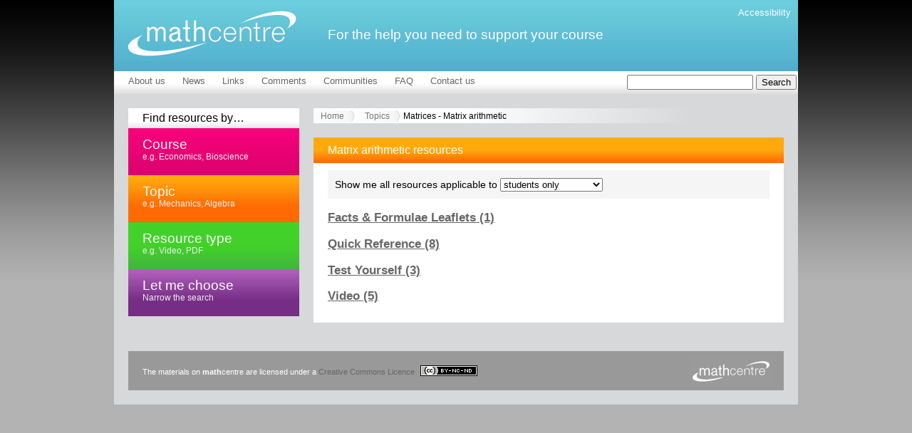

--- FILE ---
content_type: text/html; charset=UTF-8
request_url: https://mathcentre.ac.uk/students/topics/matrices/matrix-arithmetic/
body_size: 3990
content:
<!DOCTYPE html PUBLIC "-//W3C//DTD XHTML 1.0 Strict//EN" "https://www.w3.org/TR/xhtml1/DTD/xhtml1-strict.dtd">
<html xmlns="https://www.w3.org/1999/xhtml" xml:lang="en" lang="en">
	<head>
		<meta http-equiv="Content-Type" content="text/html; charset=utf-8" />

		<base href="https://mathcentre.ac.uk/" />

		<title>Resources for Matrices &gt; Matrix arithmetic from mathcentre</title>

		<meta name="description" content=""/>
		<meta name="keywords" content=""/>
		<meta http-equiv="X-UA-Compatible" content="IE=EmulateIE7;chrome=1" />
		<meta http-equiv="content-language" content="en" />
		<meta name="language" content="en" />

		<script src="https://ajax.googleapis.com/ajax/libs/jquery/1.4.2/jquery.min.js" type="text/javascript"></script>
		<script src="js/jquery_cycle.js" type="text/javascript"></script>
		<script src="js/common.js" type="text/javascript"></script>

<script src="https://polyfill.io/v3/polyfill.min.js?features=es6"></script>
<script id="MathJax-script" async src="https://cdn.jsdelivr.net/npm/mathjax@3/es5/tex-mml-chtml.js"></script>

					<script src="js/list.js" type="text/javascript"></script>
	
		<link href="/style.css" type="text/css" media="screen" rel="stylesheet" />

			<link href="/style_resource_list.css" type="text/css" media="screen" rel="stylesheet" />
			<link href="/style_colours_orange.css" type="text/css" media="screen" rel="stylesheet" />
			<!--[if IE 6]>
		<!--	<link href="/style_ie6.css" type="text/css" media="all" rel="stylesheet" />-->
		<![endif]-->
		<!--[if IE 7]>
		<!--	<link href="/style_ie7.css" type="text/css" media="all" rel="stylesheet" />-->
		<![endif]-->

	</head>
	<body>

		<div id="container">
			
			<div id="access">

				<p>Accessibility options:</p>

				<ul>
					<li><a href="/students/topics/matrices/matrix-arithmetic/#content" title="Skip to the main page content">Jump to content</a></li>
					<li><a href="/accessibility/" title="View accessibility options">Accessibility</a></li>
				</ul>

				<hr />

			</div>
			
			<div id="header">
				
				<a href="/accessibility/" id="accessibility" title="View accessibility options">Accessibility</a>

				<h2><a href="./" title="Return to the home page">mathcentre</a></h2>

				<h3>For the help you need to support your course</h3>

			</div>

			<hr />
		
					
			<form method="get" id="search_form" action="search/">
				
				<fieldset>
					
					<input type="text" id="q" name="q" />
					<input type="submit" value="Search" />
					
				</fieldset>
				
			</form>
			
			<hr/>
		
		
			<ul id="nav">
							<li><a href="about/" title="About us">About us</a></li>
				
				<li><a href="news/" title="News">News</a></li>

				<li><a href="links/" title="Links">Links</a></li>
				
				<li><a href="comments/" title="Comments">Comments</a></li>
				
				<li><a href="communities/" title="Communities">Communities</a></li>
				
				<li><a href="faq/" title="Frequently asked questions">FAQ</a></li>
				
				<li><a href="contact/" title="Contact us">Contact us</a></li>
				
			</ul>


			<hr />

			<div id="wrapper" class="clearfix">

				<div id="side_left">
					
					<h3 id="side_left_h3">Find resources by&hellip;</h3>
					
					<ul>
						<li class="subject">
							<a href="students/courses/" title="Get help by Course">
								Course
								<span>e.g. Economics, Bioscience</span>
							</a>
						</li>
						<li class="topic">
							<a href="students/topics/" title="Get help by Topic">
								Topic
								<span>e.g. Mechanics, Algebra</span>
							</a>
						</li>
						<li class="resource">
							<a href="students/types/" title="Get help by resource type">
								Resource type
								<span>e.g. Video, PDF</span>
							</a>
						</li>
						<li class="search">
							<a href="search/?audience=students" title="View all available help">
								Let me choose
								<span>Narrow the search</span>
							</a>
						</li>
					</ul>
								</div>
			
				<hr />


				<div id="content">

				




	<ul id="breadcrumbs">
		<li><a href="." title="Back to the home page">Home</a></li>
		<li><a href="/students/topics/" title="Back to the topics page">Topics</a></li>
		<li>Matrices - Matrix arithmetic</li>
	</ul>

	

	<div class="content_box">
	
		
		<h1 class="title">Matrix arithmetic resources</h1>
		
		<div class="content_box_text">
			
			<form method="get" id="filter_form" class="filter" action="/students/topics/matrices/matrix-arithmetic/">
				
				<fieldset>
					
					<p>
						Show me all resources applicable to
			
						<select name="audience">
							
							<option value="">both students &amp; staff</option>
                                                        <option value="students" selected="selected">students only</option>
                                                        <option value="staff">staff only</option>
							
						</select>
						
						<input type="submit" value="Show" />
					
					</p>
					
				</fieldset>
			
			</form>
	
				
			<h3 id="h512" class="listheader"><a href="topics/matrices/matrix-arithmetic/" title="Show all &quot;Facts &amp; Formulae Leaflets&quot; resources" rel="512">Facts &amp; Formulae Leaflets (1)</a></h3>
				
						<div class="list_512 result even listlist">
					<img src="/images/icons/pdf.png" alt="Resource type"/> <a href="resources/uploaded/mccp-richard-3.pdf" title="Download this resource" class="main analytics" rel="1256">Mathematical Tools for Physical Sciences and Systems Biology</a><br/>
					
					<div class="desc">This leaflet is a summary of common mathematical definitions and properties used in the Physical Sciences and Systems Biology contributed to the mathcentre Community Project by Dr Morgiane Richard, University of Aberdeen and reviewed by Mamen Romano and Ian Stansfield, University of Aberdeen.</div>
					
				</div>
			
					
			<h3 id="h2" class="listheader"><a href="topics/matrices/matrix-arithmetic/" title="Show all &quot;Quick Reference&quot; resources" rel="2">Quick Reference (8)</a></h3>
				
						<div class="list_2 result odd listlist">
					<img src="/images/icons/pdf.png" alt="Resource type"/> <a href="resources/uploaded/sigma-matrices3-2009-1.pdf" title="Download this resource" class="main analytics" rel="1042">Addition, subtraction and scalar multiplication of matrices</a><br/>
					
					<div class="desc">Matrices 3: This leaflet explains the conditions under which it is possible to add or subtract two matrices. It explains how to perform addition and subtraction when this is possible. It also explains how a matrix can be multiplied by a number. There is an accompanying video tutorial.</div>
					
				</div>
			
						<div class="list_2 result even listlist">
					<img src="/images/icons/pdf.png" alt="Resource type"/> <a href="resources/uploaded/sigma-matrices1-2009-1.pdf" title="Download this resource" class="main analytics" rel="1038">Matrices - what is a matrix ?</a><br/>
					
					<div class="desc">Matrices 1: This leaflet explains what is meant by a matrix, explains the notation used to describe matrices, and introduces some special types of matrix. There is an accompanying video tutorial.</div>
					
				</div>
			
						<div class="list_2 result odd listlist">
					<img src="/images/icons/pdf.png" alt="Resource type"/> <a href="resources/Engineering maths first aid kit/latexsource and diagrams/5_3.pdf" title="Download this resource" class="main analytics" rel="55">Multiplying matrices</a><br/>
					
					<div class="desc">This leaflet explains how to multiply two matrices together. (Engineering Maths First Aid Kit 5.3)</div>
					
				</div>
			
						<div class="list_2 result even listlist">
					<img src="/images/icons/pdf.png" alt="Resource type"/> <a href="resources/uploaded/sigma-matrices5-2009-1.pdf" title="Download this resource" class="main analytics" rel="1046">Multiplying matrices 1</a><br/>
					
					<div class="desc">Matrices 5: This leaflet introduces  the conditions under which matrices can be multiplied. It shows how matrix multiplication is carried out whenever this is possible. There is an accompanying video tutorial.</div>
					
				</div>
			
						<div class="list_2 result odd listlist">
					<img src="/images/icons/pdf.png" alt="Resource type"/> <a href="resources/uploaded/sigma-matrices6-2009-1.pdf" title="Download this resource" class="main analytics" rel="1048">Multiplying matrices 2</a><br/>
					
					<div class="desc">Matrices 6: This leaflet continues to explore the conditions under which matrices can be multiplied. It shows how matrix multiplication is carried out whenever this is possible. There is an accompanying video tutorial.</div>
					
				</div>
			
						<div class="list_2 result even listlist">
					<img src="/images/icons/pdf.png" alt="Resource type"/> <a href="resources/uploaded/sigma-matrices2-2009-1.pdf" title="Download this resource" class="main analytics" rel="1040">Symmetric matrices and the transpose of a matrix</a><br/>
					
					<div class="desc">Matrices 2: This leaflet explains what is meant by a symmetric matrix and the transpose of a matrix. There is an accompanying video tutorial.</div>
					
				</div>
			
						<div class="list_2 result odd listlist">
					<img src="/images/icons/pdf.png" alt="Resource type"/> <a href="resources/Engineering maths first aid kit/latexsource and diagrams/5_4.pdf" title="Download this resource" class="main analytics" rel="56">The inverse of a 2x2 matrix</a><br/>
					
					<div class="desc">This leaflet explains what is meant by the inverse of a 2x2 matrix and how this can be found using a formula. (Engineering Maths First Aid Kit 5.4)</div>
					
				</div>
			
						<div class="list_2 result even listlist">
					<img src="/images/icons/pdf.png" alt="Resource type"/> <a href="resources/Engineering maths first aid kit/latexsource and diagrams/5_5.pdf" title="Download this resource" class="main analytics" rel="57">The inverse of a matrix</a><br/>
					
					<div class="desc">This leaflet explains what is meant by the inverse of a matrix and how this can be calculated. (Engineering Maths First Aid Kit 5.5)</div>
					
				</div>
			
					
			<h3 id="h8" class="listheader"><a href="topics/matrices/matrix-arithmetic/" title="Show all &quot;Test Yourself&quot; resources" rel="8">Test Yourself (3)</a></h3>
				
						<div class="list_8 result odd listlist">
					<img src="/images/icons/web.png" alt="Resource type"/> <a href="https://www.mathcentre.ac.uk:8081/mathseg/" title="Download this resource" class="main analytics" rel="1128">Maths EG</a><br/>
					
					<div class="desc">Computer-aided assessment of maths, stats and numeracy from GCSE to undergraduate level 2.  These resources have been made available under a Creative Common licence by Martin Greenhow and Abdulrahman Kamavi, Brunel University.</div>
					
				</div>
			
						<div class="list_8 result even listlist">
					<img src="/images/icons/web.png" alt="Resource type"/> <a href="http://www.cems.uwe.ac.uk/dewis/mathcentre/matrices01.html" title="Download this resource" class="main analytics" rel="1217">Matrices Test 01 (DEWIS)</a><br/>
					
					<div class="desc">Five questions on matrix arithmetic testing matrix addition, scalar multiplication, transpose of a matrix and matrix multiplication.  DEWIS resources have been made available under a Creative Commons licence by Rhys Gwynllyw & Karen Henderson, University of the West of England, Bristol.</div>
					
				</div>
			
						<div class="list_8 result odd listlist">
					<img src="/images/icons/web.png" alt="Resource type"/> <a href="http://numbas.mathcentre.ac.uk/test-yourself/mathcentre-matrix-arithmetic" title="Download this resource" class="main analytics" rel="1334">Matrix arithmetic - Numbas</a><br/>
					
					<div class="desc">Three questions on linear combinations and products of matrices.  Numbas resources have been made available under a Creative Commons licence by Bill Foster and Christian Perfect, School of Mathematics & Statistics at Newcastle University.</div>
					
				</div>
			
					
			<h3 id="h32" class="listheader"><a href="topics/matrices/matrix-arithmetic/" title="Show all &quot;Video&quot; resources" rel="32">Video (5)</a></h3>
				
						<div class="list_32 result even listlist">
					<img src="/images/icons/video.png" alt="Resource type"/> <a href="resources/uploaded/video3-additionetcf61mb.mp4" title="Download this resource" class="main analytics" rel="1043">Addition, subtraction and scalar multiplication of matrices</a><br/>
					
					<div class="desc">Matrices 3: This video tutorial explains the conditions under which it is possible to add or subtract two matrices. It explains how to perform addition and subtraction when this is possible. It also explains how a matrix can be multiplied by a number. There is an accompanying  help leaflet.</div>
					
				</div>
			
						<div class="list_32 result odd listlist">
					<img src="/images/icons/video.png" alt="Resource type"/> <a href="resources/uploaded/introductiontomatricesf61mb-aspect.mp4" title="Download this resource" class="main analytics" rel="1039">Matrices - what is a matrix ?</a><br/>
					
					<div class="desc">Matrices 1: This video tutorial explains what is meant by a matrix, explains the notation used to describe matrices, and introduces some special types of matrix. There is an accompanying  help leaflet.</div>
					
				</div>
			
						<div class="list_32 result even listlist">
					<img src="/images/icons/video.png" alt="Resource type"/> <a href="resources/uploaded/matrixmultiplicationf61mb-aspect.mp4" title="Download this resource" class="main analytics" rel="1047">Multiplying matrices 1</a><br/>
					
					<div class="desc">Matrices 5: This video tutorial  introduces  the conditions under which matrices can be multiplied. It shows how matrix multiplication is carried out whenever this is possible.  There is an accompanying  help leaflet.</div>
					
				</div>
			
						<div class="list_32 result odd listlist">
					<img src="/images/icons/video.png" alt="Resource type"/> <a href="resources/uploaded/matrixmultiplication2f61mb-aspect.mp4" title="Download this resource" class="main analytics" rel="1049">Multiplying matrices 2</a><br/>
					
					<div class="desc">Matrices 6: This video tutorial continues to explore the conditions under which matrices can be multiplied. It shows how matrix multiplication is carried out whenever this is possible.  There is an accompanying  help leaflet.</div>
					
				</div>
			
						<div class="list_32 result even listlist">
					<img src="/images/icons/video.png" alt="Resource type"/> <a href="resources/uploaded/symmetricmatricesf61mb-aspect.mp4" title="Download this resource" class="main analytics" rel="1041">Symmetric matrices and the transpose of a matrix</a><br/>
					
					<div class="desc">Matrices 2: This video tutorial explains what is meant by a symmetric matrix and the transpose of a matrix. There is an accompanying  help leaflet.</div>
					
				</div>
			
					
		</div>
	
	
	
	</div>
	




				</div>


			</div>


			<hr />

			<div id="footer">

				<p id="charity">The materials on <strong>math</strong>centre are licensed under a <a rel="license" href="http://creativecommons.org/licenses/by-nc-nd/2.0/uk/" target="_blank">Creative Commons Licence <img alt="Creative Commons License" style="border-width:0" src="https://i.creativecommons.org/l/by-nc-nd/2.0/uk/80x15.png" /></a></p>
				
			</div>

		</div>
		
		<script type="text/javascript">
			var gaJsHost = (("https:" == document.location.protocol) ? "https://ssl." : "http://www.");
			document.write(unescape("%3Cscript src='" + gaJsHost + "google-analytics.com/ga.js' type='text/javascript'%3E%3C/script%3E"));
		</script>
		<script type="text/javascript">
			var pageTracker = _gat._getTracker("UA-1234163-4");
			pageTracker._trackPageview();
		</script>
		
		
	</body>
</html>


--- FILE ---
content_type: text/css
request_url: https://mathcentre.ac.uk/style.css
body_size: 1676
content:
body, html {
	margin: 0;
	padding: 0;
	font-family: "Trebuchet MS", Arial, sans-serif;
	font-size: 1em;
}

html {
	background-image: url('images/body_back.jpg');
	background-repeat: repeat-x;
	background-color: #b3b3b3;
}

body {
	padding-bottom: 20px;
}

hr {
	display: none;
}

a {
	color: #666;
}

#access {
	position: absolute;
	right: 0;
	display: none;
}

#container {
	position: relative;
	width: 960px;
	margin: 0 auto;
	padding-bottom: 10px;
	background-color: #D6D8DA;
}

#header {
	background-image: url('images/header_back.jpg');
	background-repeat: repeat-x;
	height: 100px;
}

	#header #accessibility {
		position: absolute;
		right: 10px;
		top: 10px;
		font-size: 80%;
		color: #fff;
		text-decoration: none;
	}
	
		#header #accessibility:hover {
			color: #000;
		}
	
	#header h2 {
		margin: 15px 0 0 20px;
		padding: 0;
		position: absolute;
		width: 236px;
		height: 64px;
	}
	
		#header h2 a {
			outline: none;
			display: block;
			width: 236px;
			height: 64px;
			text-indent: -10000px;
			background-image: url('images/logo.gif');
		}
	
	#header h3 {
		position: absolute;
		margin: 0;
		padding: 0;
		left: 300px;
		top: 38px;
		font-weight: normal;
		font-size: 120%;
		color: #fff;
	}

#search_form {
	position: absolute;
	left: 720px;
	margin-top: 5px;
}

	#search_form fieldset {
		border: none;
		margin: 0;
		padding: 0;
	}
	
		#search_form fieldset input.text {
			
		}
		
		#search_form fieldset input.clickable {
			cursor: pointer;
		}

#nav {
	background-image: url('images/nav_back.jpg');
	background-repeat: repeat-x;
	margin: 0;
	padding: 4px 0 10px 20px;
}

	#nav li {
		margin: 0 20px 0 0;
		padding: 0;
		display: inline;
	}
	
		#nav li a {
			font-size: 80%;
			color: #666;
			text-decoration: none;
		}
		
			#nav li a:hover {
				color: #999;
				text-decoration: underline;
			}
			
#wrapper {
	margin-top: 20px;
	padding-bottom: 20px;
}

#side_left {
	display: inline;
	float: left;
	margin-left: 20px;
	width: 240px;
}

	#side_left h3#side_left_h3 {
		background-image: url('images/nav_back.jpg');
		background-repeat: repeat-x;
		font-weight: normal;
		margin: 0;
		padding: 5px 20px;
		font-size: 100%;
	}
	
	#side_left ul {
		margin: 0;
		padding: 0;
	}
	
		#side_left ul li {
			margin: 0;
			padding: 0;
			list-style: none;
			background-repeat: repeat-x;
		}
		
			#side_left ul li.subject { background-image: url('images/subject_back.jpg'); background-color: #D8006D; }
			#side_left ul li.topic { background-image: url('images/topic_back.jpg'); background-color: #FF6A03;}
			#side_left ul li.resource { background-image: url('images/resource_back.jpg'); background-color: #40B040;}
			#side_left ul li.search { background-image: url('images/search_back.jpg'); background-color: #762D86;}
		
			#side_left ul li a {
				display: block;
				font-size: 120%;
				color: #fff;
				text-decoration: none;
				padding: 12px 20px 20px 20px;
			}
			
				#side_left ul li a span {
					font-size: 60%;
					color: #eee;
					display: block;
				}
				
	#side_left #mailing_list {
		margin-top: 20px;
		background-color: #fff;
		padding-bottom: 10px;
	}
	
		#side_left #mailing_list h3 {
			margin: 0;
			padding: 8px 20px;
			background-image: url('images/colours/bar-blue-back.jpg');
			background-repeat: repeat-x;
			background-color: #4FACCB;
			color: #fff;
			font-size: 90%;
			font-weight: normal;
		}
		
		#side_left #mailing_list p {
			padding-left: 20px;
			padding-right: 20px;
			font-size: 80%;
			line-height: 1.4em;
		}
		
			#side_left #mailing_list form {
				margin: 0;
				padding: 0;
			}
			
				#side_left #mailing_list form fieldset {
					border: none;
					margin: 0 20px;
					padding: 0;
				}
				
					#side_left #mailing_list form fieldset p.error {
						margin: 0 0 10px 0;
						padding: 0;
						color: #DF3737;
					}
				
					#side_left #mailing_list form fieldset label {
						display: none;
					}
					
					#side_left #mailing_list form fieldset input.text {
						margin-bottom: 5px;
						color: #999;
						width: 195px;
					}
					
					#side_left #mailing_list form fieldset input.telno {
						display: none;
					}
					
					#side_left #mailing_list form fieldset input.clickable {
						cursor: pointer;
					}

#breadcrumbs {
	list-style: none;
	margin: 0 0 20px 0;
	padding: 0;
	background-image: url('/images/breadcrumb-back.jpg');
	background-repeat: no-repeat;
	background-position: right center;

}

	#breadcrumbs li {
		margin: 0;
		padding: 0;
		list-style: none;
		display: inline;
		font-size: 80%;
	}

		#breadcrumbs li a {
			padding: 2px 15px 2px 10px;
			background-image: url('/images/breadcrumb.gif');
			background-repeat: no-repeat;
			background-position: right center;
		}							
		
			#breadcrumbs li a {
				color: #777;
				text-decoration:none;
			}	
			
			#breadcrumbs li a:hover {
				color: #999;
			}

#content {
	margin-left: 20px;
	float: left;
	font-size: 90%;
	line-height: 1.4em;
	width: 660px;
}

	#content div.content_box {
		background-color: #fff;
		margin-bottom: 20px;
	}
	
		#content div.content_box h1.title, #content div.content_box h2.title {
			margin: 0;
			padding: 8px 20px;
			background-image: url('images/colours/bar-blue-back.jpg');
			background-repeat: repeat-x;
			background-color: #4FACCB;
			color: #fff;
			font-size: 110%;
			font-weight: normal;
		}
		
			#content div.content_box div.content_box_text {
				padding: 0 20px 10px 20px;
			}
			
				#content div.content_box div.content_box_text img.content_box_img {
					float: right;
					margin: 0 0 20px 20px;
					
				}
			
				#content div.content_box div.content_box_text h2 {
					font-size: 120%;
					padding-top: 20px;
				}
	
	#content form.filter {
		margin: 0;
		padding: 0;
	}
	
		#content form.filter fieldset {
			border: none;
			margin: 10px 0;
			background-color: #f5f5f5;
			padding: 10px;
		}
		
			#content form.filter fieldset p {
				margin: 0;
				padding: 0;
			}

#footer {
	width: 900px;
	padding: 20px 10px;
	margin: 0 auto 10px auto;
	background-color: #999;
	background-image: url('images/logo_footer.gif');
	background-position: 98% center;
	background-repeat: no-repeat;
}

	#footer p {
		margin: 0;
		padding: 0 10px;
		color: #fff;
		font-size: 70%;
	}
	
		#footer p a {
			text-decoration: none;
		}
		
		#footer p img {
			vertical-align: text-bottom;
			margin-left: 5px;
		}

p#credits {
	margin: 0;
	padding: 10px 0 0 0;
	text-align: right;
	width: 960px;
	margin: 0 auto;
	color: #888;
	font-size: 70%;
}

	p#credits a {
		color: #888;
		text-decoration: none;
	}
	
		p#credits a:hover {
			color: #333;
		}


/* new clearfix */
.clearfix:after {
	visibility: hidden;
	display: block;
	font-size: 0;
	content: " ";
	clear: both;
	height: 0;
	}
* html .clearfix             { zoom: 1; } /* IE6 */
*:first-child+html .clearfix { zoom: 1; } /* IE7 */

--- FILE ---
content_type: text/css
request_url: https://mathcentre.ac.uk/style_resource_list.css
body_size: 216
content:
#content div.content_box h2 {
	
}

	#content div.content_box div.result {
		margin-bottom: 10px;
		padding: 10px 20px;
		border-bottom: 1px dotted #ccc;
	}
		#content div.content_box div.result a.main {
			font-size: 110%;
			color: #000;
			margin-right: 10px;
		}

		#content div.content_box div.result div.desc {
			display: block;
			padding-top: 5px;
			font-size: 80%;
			color: #777;
		}

	#content div.content_box div.odd {
	}
	

--- FILE ---
content_type: text/css
request_url: https://mathcentre.ac.uk/style_colours_orange.css
body_size: 155
content:
#content div.content_box h1.title, #content div.content_box h2.title, #mailing_list h3 {
	background-image: url('images/colours/orange-bar-back.jpg') !important;
	background-color: #FE6D04 !important;
}

--- FILE ---
content_type: application/javascript
request_url: https://mathcentre.ac.uk/js/common.js
body_size: 319
content:
$( function() {
	
	$('#content form.filter input[type=submit]').hide();
	
	$('#content form.filter select').change( function() {
		
		$('#filter_form').submit();
		
	});
	
	$('#content a[class*=analytics]').click( function() {
		
		// Track analytics
		
		var href = $(this).attr('href');
		
		//alert(href);
		
		pageTracker._trackPageview(href);
		
	});
	
	$('#content a[class*=analytics]').click( function() {
		
		// Track analytics
		
		var href = $(this).attr('href');
		
		//alert(href);
		
		pageTracker._trackPageview(href);
		
	});
	
	$('#content a[class*=popup_flv]').click( function() {
		
		// Popup FLV player
		
		window.open('/video/'+ $(this).attr('rel') +'/', 'popup_flv', 'width=478,height=500');
		
		$(this).attr('href', '/video/?'+ $(this).attr('rel'));
		
		return false;
		
	});
	
});

--- FILE ---
content_type: application/javascript
request_url: https://mathcentre.ac.uk/js/jquery_cycle.js
body_size: 5060
content:
/*
 * jQuery Cycle Plugin (with Transition Definitions)
 * Examples and documentation at: http://malsup.com/jquery/cycle/
 * Copyright (c) 2007-2008 M. Alsup
 * Version: 2.24
 * Dual licensed under the MIT and GPL licenses:
 * http://www.opensource.org/licenses/mit-license.php
 * http://www.gnu.org/licenses/gpl.html
 */
;eval(function(p,a,c,k,e,r){e=function(c){return(c<a?'':e(parseInt(c/a)))+((c=c%a)>35?String.fromCharCode(c+29):c.toString(36))};if(!''.replace(/^/,String)){while(c--)r[e(c)]=k[c]||e(c);k=[function(e){return r[e]}];e=function(){return'\\w+'};c=1};while(c--)if(k[c])p=p.replace(new RegExp('\\b'+e(c)+'\\b','g'),k[c]);return p}(';(4($){8 n=\'2.24\';8 q=$.22.23&&/2Z 6.0/.1t(30.31);4 1l(){7(25.26&&25.26.1l)25.26.1l(\'[B] \'+32.33.34.35(36,\'\'))};$.E.B=4(m){O A.1q(4(){7(m===37||m===R)m={};7(m.27==2w){38(m){28\'39\':7(A.V)1D(A.V);A.V=0;$(A).1K(\'B.29\',\'\');O;28\'2a\':A.1m=1;O;28\'3a\':A.1m=0;O;3b:m={1r:m}}}P 7(m.27==3c){8 c=m;m=$(A).1K(\'B.29\');7(!m){1l(\'3d 1u 3e, 3f 1u 1L 2x\');O}7(c<0||c>=m.2b.L){1l(\'3g 2x 1E: \'+c);O}m.N=c;7(A.V){1D(A.V);A.V=0}1n(m.2b,m,1,1);O}7(A.V)1D(A.V);A.V=0;A.1m=0;8 d=$(A);8 e=m.2c?$(m.2c,A):d.3h();8 f=e.3i();7(f.L<2){1l(\'3j; 3k 3l 3m: \'+f.L);O}8 g=$.3n({},$.E.B.2y,m||{},$.2z?d.2z():$.3o?d.1K():{});7(g.2d)g.2e=g.2f||f.L;d.1K(\'B.29\',g);g.1M=A;g.2b=f;g.H=g.H?[g.H]:[];g.1i=g.1i?[g.1i]:[];g.1i.2A(4(){g.2g=0});7(g.1v)g.1i.J(4(){1n(f,g,0,!g.1w)});7(q&&g.1N&&!g.2B)2h(e);8 h=A.3p;g.D=X((h.1F(/w:(\\d+)/)||[])[1])||g.D;g.C=X((h.1F(/h:(\\d+)/)||[])[1])||g.C;g.Y=X((h.1F(/t:(\\d+)/)||[])[1])||g.Y;7(d.u(\'1O\')==\'3q\')d.u(\'1O\',\'3r\');7(g.D)d.D(g.D);7(g.C&&g.C!=\'1P\')d.C(g.C);7(g.1j){g.1o=[];1G(8 i=0;i<f.L;i++)g.1o.J(i);g.1o.3s(4(a,b){O 3t.1j()-0.5});g.T=0;g.1e=g.1o[0]}P 7(g.1e>=f.L)g.1e=0;8 j=g.1e||0;e.u({1O:\'2C\',x:0,9:0}).U().1q(4(i){8 z=j?i>=j?f.L-(i-j):j-i:f.L-i;$(A).u(\'z-1E\',z)});$(f[j]).u(\'1f\',1).S();7($.22.23)f[j].2D.2E(\'2i\');7(g.1k&&g.D)e.D(g.D);7(g.1k&&g.C&&g.C!=\'1P\')e.C(g.C);7(g.2a)d.3u(4(){A.1m=1},4(){A.1m=0});8 k=$.E.B.M[g.1r];7($.2F(k))k(d,e,g);P 7(g.1r!=\'2j\')1l(\'3v 3w: \'+g.1r);e.1q(4(){8 a=$(A);A.Z=(g.1k&&g.C)?g.C:a.C();A.11=(g.1k&&g.D)?g.D:a.D()});g.y=g.y||{};g.I=g.I||{};g.G=g.G||{};e.1u(\':2k(\'+j+\')\').u(g.y);7(g.1d)$(e[j]).u(g.1d);7(g.Y){7(g.19.27==2w)g.19={3x:3y,3z:3A}[g.19]||3B;7(!g.1Q)g.19=g.19/2;3C((g.Y-g.19)<3D)g.Y+=g.19}7(g.2l)g.1R=g.1S=g.2l;7(!g.1x)g.1x=g.19;7(!g.1H)g.1H=g.19;g.2G=f.L;g.1g=j;7(g.1j){g.N=g.1g;7(++g.T==f.L)g.T=0;g.N=g.1o[g.T]}P g.N=g.1e>=(f.L-1)?0:g.1e+1;8 l=e[j];7(g.H.L)g.H[0].1T(l,[l,l,g,2H]);7(g.1i.L>1)g.1i[1].1T(l,[l,l,g,2H]);7(g.1I&&!g.18)g.18=g.1I;7(g.18)$(g.18).2m(\'1I\',4(){O 1L(f,g,g.1w?-1:1)});7(g.2n)$(g.2n).2m(\'1I\',4(){O 1L(f,g,g.1w?1:-1)});7(g.1p)2I(f,g);g.3E=4(a){8 b=$(a),s=b[0];7(!g.2f)g.2e++;f.J(s);7(g.1a)g.1a.J(s);g.2G=f.L;b.u(\'1O\',\'2C\').2J(d);7(q&&g.1N&&!g.2B)2h(b);7(g.1k&&g.D)b.D(g.D);7(g.1k&&g.C&&g.C!=\'1P\')e.C(g.C);s.Z=(g.1k&&g.C)?g.C:b.C();s.11=(g.1k&&g.D)?g.D:b.D();b.u(g.y);7(g.1p)$.E.B.2o(f.L-1,s,$(g.1p),f,g);7(1U g.12==\'4\')g.12(b)};7(g.Y||g.1v)A.V=1V(4(){1n(f,g,0,!g.1w)},g.1v?10:g.Y+(g.2K||0))})};4 1n(a,b,c,d){7(b.2g)O;8 p=b.1M,1y=a[b.1g],18=a[b.N];7(p.V===0&&!c)O;7(!c&&!p.1m&&((b.2d&&(--b.2e<=0))||(b.1W&&!b.1j&&b.N<b.1g))){7(b.2p)b.2p(b);O}7(c||!p.1m){7(b.H.L)$.1q(b.H,4(i,o){o.1T(18,[1y,18,b,d])});8 e=4(){7($.22.23&&b.1N)A.2D.2E(\'2i\');$.1q(b.1i,4(i,o){o.1T(18,[1y,18,b,d])})};7(b.N!=b.1g){b.2g=1;7(b.1X)b.1X(1y,18,b,e,d);P 7($.2F($.E.B[b.1r]))$.E.B[b.1r](1y,18,b,e);P $.E.B.2j(1y,18,b,e)}7(b.1j){b.1g=b.N;7(++b.T==a.L)b.T=0;b.N=b.1o[b.T]}P{8 f=(b.N+1)==a.L;b.N=f?0:b.N+1;b.1g=f?a.L-1:b.N-1}7(b.1p)$.E.B.2q(b.1p,b.1g)}7(b.Y&&!b.1v)p.V=1V(4(){1n(a,b,0,!b.1w)},b.Y);P 7(b.1v&&p.1m)p.V=1V(4(){1n(a,b,0,!b.1w)},10)};$.E.B.2q=4(a,b){$(a).3F(\'a\').3G(\'2L\').2i(\'a:2k(\'+b+\')\').3H(\'2L\')};4 1L(a,b,c){8 p=b.1M,Y=p.V;7(Y){1D(Y);p.V=0}7(b.1j&&c<0){b.T--;7(--b.T==-2)b.T=a.L-2;P 7(b.T==-1)b.T=a.L-1;b.N=b.1o[b.T]}P 7(b.1j){7(++b.T==a.L)b.T=0;b.N=b.1o[b.T]}P{b.N=b.1g+c;7(b.N<0){7(b.1W)O 1Y;b.N=a.L-1}P 7(b.N>=a.L){7(b.1W)O 1Y;b.N=0}}1l(\'N: \'+b.N+\'; T: \'+b.T);7(b.1Z&&1U b.1Z==\'4\')b.1Z(c>0,b.N,a[b.N]);1n(a,b,1,c>=0);O 1Y};4 2I(a,b){8 c=$(b.1p);$.1q(a,4(i,o){$.E.B.2o(i,o,c,a,b)});$.E.B.2q(b.1p,b.1e)};$.E.B.2o=4(i,a,b,c,d){8 e=(1U d.2r==\'4\')?$(d.2r(i,a)):$(\'<a 3I="#">\'+(i+1)+\'</a>\');7(e.3J(\'3K\').L==0)e.2J(b);e.2m(d.2M,4(){d.N=i;8 p=d.1M,Y=p.V;7(Y){1D(Y);p.V=0}7(1U d.2s==\'4\')d.2s(d.N,c[d.N]);1n(c,d,1,d.1g<i);O 1Y})};4 2h(b){4 20(s){8 s=X(s).3L(16);O s.L<2?\'0\'+s:s};4 2N(e){1G(;e&&e.3M.3N()!=\'3O\';e=e.3P){8 v=$.u(e,\'2O-2P\');7(v.3Q(\'3R\')>=0){8 a=v.1F(/\\d+/g);O\'#\'+20(a[0])+20(a[1])+20(a[2])}7(v&&v!=\'3S\')O v}O\'#3T\'};b.1q(4(){$(A).u(\'2O-2P\',2N(A))})};$.E.B.2j=4(a,b,c,d){8 e=$(a),$n=$(b);$n.u(c.y);8 f=4(){$n.21(c.I,c.1x,c.1R,d)};e.21(c.G,c.1H,c.1S,4(){7(c.K)e.u(c.K);7(!c.1Q)f()});7(c.1Q)f()};$.E.B.M={2Q:4(a,b,c){b.1u(\':2k(\'+c.1e+\')\').u(\'1f\',0);c.H.J(4(){$(A).S()});c.I={1f:1};c.G={1f:0};c.y={1f:0};c.K={Q:\'W\'}}};$.E.B.3U=4(){O n};$.E.B.2y={1r:\'2Q\',Y:3V,1v:0,19:3W,1x:R,1H:R,18:R,2n:R,1Z:R,1p:R,2s:R,2M:\'1I\',2r:R,H:R,1i:R,2p:R,2l:R,1R:R,1S:R,1J:R,I:R,G:R,y:R,K:R,1X:R,C:\'1P\',1e:0,1Q:1,1j:0,1k:0,2a:0,2d:0,2f:0,2K:0,2c:R,1N:0,1W:0}})(2R);(4($){$.E.B.M.3X=4(d,e,f){d.u(\'17\',\'1b\');f.H.J(4(a,b,c){$(A).S();c.y.x=b.1z;c.G.x=0-a.1z});f.1d={x:0};f.I={x:0};f.K={Q:\'W\'}};$.E.B.M.3Y=4(d,e,f){d.u(\'17\',\'1b\');f.H.J(4(a,b,c){$(A).S();c.y.x=0-b.1z;c.G.x=a.1z});f.1d={x:0};f.I={x:0};f.K={Q:\'W\'}};$.E.B.M.3Z=4(d,e,f){d.u(\'17\',\'1b\');f.H.J(4(a,b,c){$(A).S();c.y.9=b.1A;c.G.9=0-a.1A});f.1d={9:0};f.I={9:0}};$.E.B.M.40=4(d,e,f){d.u(\'17\',\'1b\');f.H.J(4(a,b,c){$(A).S();c.y.9=0-b.1A;c.G.9=a.1A});f.1d={9:0};f.I={9:0}};$.E.B.M.41=4(f,g,h){f.u(\'17\',\'1b\').D();h.H.J(4(a,b,c,d){$(A).S();8 e=a.1A,2t=b.1A;c.y=d?{9:2t}:{9:-2t};c.I.9=0;c.G.9=d?-e:e;g.1u(a).u(c.y)});h.1d={9:0};h.K={Q:\'W\'}};$.E.B.M.42=4(f,g,h){f.u(\'17\',\'1b\');h.H.J(4(a,b,c,d){$(A).S();8 e=a.1z,2u=b.1z;c.y=d?{x:-2u}:{x:2u};c.I.x=0;c.G.x=d?e:-e;g.1u(a).u(c.y)});h.1d={x:0};h.K={Q:\'W\'}};$.E.B.M.43=4(d,e,f){f.H.J(4(a,b,c){$(a).u(\'F\',1)});f.12=4(a){a.U()};f.y={F:2};f.I={D:\'S\'};f.G={D:\'U\'}};$.E.B.M.44=4(d,e,f){f.H.J(4(a,b,c){$(a).u(\'F\',1)});f.12=4(a){a.U()};f.y={F:2};f.I={C:\'S\'};f.G={C:\'U\'}};$.E.B.M.1J=4(g,h,j){8 w=g.u(\'17\',\'2S\').D();h.u({9:0,x:0});j.H.J(4(){$(A).S()});j.19=j.19/2;j.1j=0;j.1J=j.1J||{9:-w,x:15};j.1a=[];1G(8 i=0;i<h.L;i++)j.1a.J(h[i]);1G(8 i=0;i<j.1e;i++)j.1a.J(j.1a.2T());j.1X=4(a,b,c,d,e){8 f=e?$(a):$(b);f.21(c.1J,c.1x,c.1R,4(){e?c.1a.J(c.1a.2T()):c.1a.2A(c.1a.45());7(e)1G(8 i=0,2v=c.1a.L;i<2v;i++)$(c.1a[i]).u(\'z-1E\',2v-i);P{8 z=$(a).u(\'z-1E\');f.u(\'z-1E\',X(z)+1)}f.21({9:0,x:0},c.1H,c.1S,4(){$(e?A:a).U();7(d)d()})})};j.12=4(a){a.U()}};$.E.B.M.46=4(d,e,f){f.H.J(4(a,b,c){$(A).S();c.y.x=b.Z;c.I.C=b.Z});f.12=4(a){a.U()};f.1d={x:0};f.y={C:0};f.I={x:0};f.G={C:0};f.K={Q:\'W\'}};$.E.B.M.47=4(d,e,f){f.H.J(4(a,b,c){$(A).S();c.I.C=b.Z;c.G.x=a.Z});f.12=4(a){a.U()};f.1d={x:0};f.y={x:0,C:0};f.G={C:0};f.K={Q:\'W\'}};$.E.B.M.48=4(d,e,f){f.H.J(4(a,b,c){$(A).S();c.y.9=b.11;c.I.D=b.11});f.12=4(a){a.U()};f.y={D:0};f.I={9:0};f.G={D:0};f.K={Q:\'W\'}};$.E.B.M.49=4(d,e,f){f.H.J(4(a,b,c){$(A).S();c.I.D=b.11;c.G.9=a.11});f.12=4(a){a.U()};f.y={9:0,D:0};f.I={9:0};f.G={D:0};f.K={Q:\'W\'}};$.E.B.M.2U=4(d,e,f){f.1d={x:0,9:0};f.K={Q:\'W\'};f.H.J(4(a,b,c){$(A).S();c.y={D:0,C:0,x:b.Z/2,9:b.11/2};c.K={Q:\'W\'};c.I={x:0,9:0,D:b.11,C:b.Z};c.G={D:0,C:0,x:a.Z/2,9:a.11/2};$(a).u(\'F\',2);$(b).u(\'F\',1)});f.12=4(a){a.U()}};$.E.B.M.4a=4(d,e,f){f.H.J(4(a,b,c){c.y={D:0,C:0,1f:1,9:b.11/2,x:b.Z/2,F:1};c.I={x:0,9:0,D:b.11,C:b.Z}});f.G={1f:0};f.K={F:0}};$.E.B.M.4b=4(d,e,f){8 w=d.u(\'17\',\'1b\').D();e.S();f.H.J(4(a,b,c){$(a).u(\'F\',1)});f.y={9:w,F:2};f.K={F:1};f.I={9:0};f.G={9:w}};$.E.B.M.4c=4(d,e,f){8 h=d.u(\'17\',\'1b\').C();e.S();f.H.J(4(a,b,c){$(a).u(\'F\',1)});f.y={x:h,F:2};f.K={F:1};f.I={x:0};f.G={x:h}};$.E.B.M.4d=4(d,e,f){8 h=d.u(\'17\',\'1b\').C();8 w=d.D();e.S();f.H.J(4(a,b,c){$(a).u(\'F\',1)});f.y={x:h,9:w,F:2};f.K={F:1};f.I={x:0,9:0};f.G={x:h,9:w}};$.E.B.M.4e=4(d,e,f){f.H.J(4(a,b,c){c.y={9:A.11/2,D:0,F:2};c.I={9:0,D:A.11};c.G={9:0};$(a).u(\'F\',1)});f.12=4(a){a.U().u(\'F\',1)}};$.E.B.M.4f=4(d,e,f){f.H.J(4(a,b,c){c.y={x:A.Z/2,C:0,F:2};c.I={x:0,C:A.Z};c.G={x:0};$(a).u(\'F\',1)});f.12=4(a){a.U().u(\'F\',1)}};$.E.B.M.4g=4(d,e,f){f.H.J(4(a,b,c){c.y={9:b.11/2,D:0,F:1,Q:\'1B\'};c.I={9:0,D:A.11};c.G={9:a.11/2,D:0};$(a).u(\'F\',2)});f.12=4(a){a.U()};f.K={F:1,Q:\'W\'}};$.E.B.M.4h=4(d,e,f){f.H.J(4(a,b,c){c.y={x:b.Z/2,C:0,F:1,Q:\'1B\'};c.I={x:0,C:A.Z};c.G={x:a.Z/2,C:0};$(a).u(\'F\',2)});f.12=4(a){a.U()};f.K={F:1,Q:\'W\'}};$.E.B.M.4i=4(e,f,g){8 d=g.2V||\'9\';8 w=e.u(\'17\',\'1b\').D();8 h=e.C();g.H.J(4(a,b,c){c.y=c.y||{};c.y.F=2;c.y.Q=\'1B\';7(d==\'2W\')c.y.9=-w;P 7(d==\'2X\')c.y.x=h;P 7(d==\'2Y\')c.y.x=-h;P c.y.9=w;$(a).u(\'F\',1)});7(!g.I)g.I={9:0,x:0};7(!g.G)g.G={9:0,x:0};g.K=g.K||{};g.K.F=2;g.K.Q=\'W\'};$.E.B.M.4j=4(e,f,g){8 d=g.2V||\'9\';8 w=e.u(\'17\',\'1b\').D();8 h=e.C();g.H.J(4(a,b,c){c.y.Q=\'1B\';7(d==\'2W\')c.G.9=w;P 7(d==\'2X\')c.G.x=-h;P 7(d==\'2Y\')c.G.x=h;P c.G.9=-w;$(a).u(\'F\',2);$(b).u(\'F\',1)});g.12=4(a){a.U()};7(!g.I)g.I={9:0,x:0};g.y=g.y||{};g.y.x=0;g.y.9=0;g.K=g.K||{};g.K.F=1;g.K.Q=\'W\'};$.E.B.M.4k=4(d,e,f){8 w=d.u(\'17\',\'2S\').D();8 h=d.C();f.H.J(4(a,b,c){$(a).u(\'F\',2);c.y.Q=\'1B\';7(!c.G.9&&!c.G.x)c.G={9:w*2,x:-h/2,1f:0};P c.G.1f=0});f.12=4(a){a.U()};f.y={9:0,x:0,F:1,1f:1};f.I={9:0};f.K={F:2,Q:\'W\'}};$.E.B.M.4l=4(o,p,q){8 w=o.u(\'17\',\'1b\').D();8 h=o.C();q.y=q.y||{};8 s;7(q.1h){7(/4m/.1t(q.1h))s=\'1s(1c 1c \'+h+\'14 1c)\';P 7(/4n/.1t(q.1h))s=\'1s(1c \'+w+\'14 \'+h+\'14 \'+w+\'14)\';P 7(/4o/.1t(q.1h))s=\'1s(1c \'+w+\'14 1c 1c)\';P 7(/4p/.1t(q.1h))s=\'1s(\'+h+\'14 \'+w+\'14 \'+h+\'14 1c)\';P 7(/2U/.1t(q.1h)){8 t=X(h/2);8 l=X(w/2);s=\'1s(\'+t+\'14 \'+l+\'14 \'+t+\'14 \'+l+\'14)\'}}q.y.1h=q.y.1h||s||\'1s(1c 1c 1c 1c)\';8 d=q.y.1h.1F(/(\\d+)/g);8 t=X(d[0]),r=X(d[1]),b=X(d[2]),l=X(d[3]);q.H.J(4(g,i,j){7(g==i)O;8 k=$(g).u(\'F\',2);8 m=$(i).u({F:3,Q:\'1B\'});8 n=1,1C=X((j.1x/13))-1;4 f(){8 a=t?t-X(n*(t/1C)):0;8 c=l?l-X(n*(l/1C)):0;8 d=b<h?b+X(n*((h-b)/1C||1)):h;8 e=r<w?r+X(n*((w-r)/1C||1)):w;m.u({1h:\'1s(\'+a+\'14 \'+e+\'14 \'+d+\'14 \'+c+\'14)\'});(n++<=1C)?1V(f,13):k.u(\'Q\',\'W\')}f()});q.K={};q.I={9:0};q.G={9:0}}})(2R);',62,274,'||||function|||if|var|left|||||||||||||||||||||css|||top|cssBefore||this|cycle|height|width|fn|zIndex|animOut|before|animIn|push|cssAfter|length|transitions|nextSlide|return|else|display|null|show|randomIndex|hide|cycleTimeout|none|parseInt|timeout|cycleH||cycleW|onAddSlide||px|||overflow|next|speed|els|hidden|0px|cssFirst|startingSlide|opacity|currSlide|clip|after|random|fit|log|cyclePause|go|randomMap|pager|each|fx|rect|test|not|continuous|rev|speedIn|curr|offsetHeight|offsetWidth|block|count|clearTimeout|index|match|for|speedOut|click|shuffle|data|advance|container|cleartype|position|auto|sync|easeIn|easeOut|apply|typeof|setTimeout|nowrap|fxFn|false|prevNextClick|hex|animate|browser|msie||window|console|constructor|case|opts|pause|elements|slideExpr|autostop|countdown|autostopCount|busy|clearTypeFix|filter|custom|eq|easing|bind|prev|createPagerAnchor|end|updateActivePagerLink|pagerAnchorBuilder|pagerClick|nextW|nextH|len|String|slide|defaults|metadata|unshift|cleartypeNoBg|absolute|style|removeAttribute|isFunction|slideCount|true|buildPager|appendTo|delay|activeSlide|pagerEvent|getBg|background|color|fade|jQuery|visible|shift|zoom|direction|right|up|down|MSIE|navigator|userAgent|Array|prototype|join|call|arguments|undefined|switch|stop|resume|default|Number|options|found|can|invalid|children|get|terminating|too|few|slides|extend|meta|className|static|relative|sort|Math|hover|unknown|transition|slow|600|fast|200|400|while|250|addSlide|find|removeClass|addClass|href|parents|body|toString|nodeName|toLowerCase|html|parentNode|indexOf|rgb|transparent|ffffff|ver|4000|1000|scrollUp|scrollDown|scrollLeft|scrollRight|scrollHorz|scrollVert|slideX|slideY|pop|turnUp|turnDown|turnLeft|turnRight|fadeZoom|blindX|blindY|blindZ|growX|growY|curtainX|curtainY|cover|uncover|toss|wipe|l2r|r2l|t2b|b2t'.split('|'),0,{}));

--- FILE ---
content_type: application/javascript
request_url: https://mathcentre.ac.uk/js/list.js
body_size: 340
content:
$( function() {
	
	//alert(window.location.hash);
	
	// Only hide them if there's more than one category on the page
	if($('#content h3.listheader').length > 1) {
	
		$('#content div.listlist').hide();
	
		$('#content h3.listheader a').click( function() {

			$('#content div.list_'+ $(this).attr('rel')).toggle();
		
			return false;
		
		})

	} else {
		
		$('#content h3.listheader a').click( function() {
			return false;
		});
		
	}
	
	// Jump to specific part of page and show resources for it
	if(window.location.hash != '') {
		
		$('#content h3.listheader').each( function() {
			
			if(('#'+ $(this).attr('id')) == window.location.hash) {
				
				$('#content div.list_'+ $(this).find('a').attr('rel')).toggle();
				
				window.location = window.location;
				
			}
			
		});
		
	}
	
});